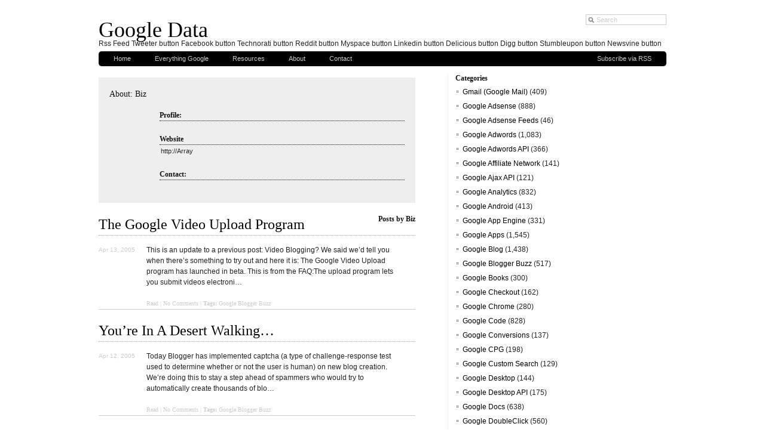

--- FILE ---
content_type: text/html; charset=utf-8
request_url: https://googledata.org/author/biz/page/6/
body_size: 7892
content:
<html lang="en-US" xmlns:fb="http://ogp.me/ns/fb#" xmlns:addthis="http://www.addthis.com/help/api-spec">
<head profile="http://gmpg.org/xfn/11">
  <meta name="viewport" content="width=device-width, initial-scale=1">
<meta http-equiv="content-type" content="text/html; charset=utf-8">
  <title>- Part 6</title>
  <link rel="stylesheet" href="/wp-content/themes/gridline_lite/css/screen.css" type="text/css" media="screen, projection">
  <link rel="stylesheet" href="/wp-content/themes/gridline_lite/css/print.css" type="text/css" media="print">
  <link rel="stylesheet" href="/wp-content/themes/gridline_lite/style.css" type="text/css" media="screen, projection">
  <script type="text/javascript" src="/wp-content/themes/gridline_lite/js/functions.js"></script>
  <script type="text/javascript" src="/wp-content/themes/gridline_lite/js/jquery.js"></script>
  <script src="https://widgets.twimg.com/j/2/widget.js"></script>
  <link rel="alternate" type="application/rss+xml" title="Google Data RSS Feed" href="/feed/">
  <link rel="pingback" href="/xmlrpc.php">
  <link rel="shortcut icon" href="/favicon.ico">
  <link rel="stylesheet" type="text/css" href="/wp-content/plugins/fixed-social-buttons/stylever.css">
  <meta name="keywords" content="blogger,blogger buzz,blogging platform,google blogs">
  <link rel="prev" href="/author/biz/page/5/">
  <link rel="next" href="/author/biz/page/7/">
  <link rel="canonical" href="/author/biz/page/6/">
  <link rel="alternate" type="application/rss+xml" title="Google Data » Posts by Biz Feed" href="/author/biz/feed/">
  <link rel="stylesheet" id="output-css" href="/wp-content/plugins/addthis/css/output.css" type="text/css" media="all">
  <link rel="stylesheet" id="contact-form-7-css" href="/wp-content/plugins/contact-form-7/includes/css/styles.css" type="text/css" media="all">
  <link rel="stylesheet" id="wp-pagenavi-css" href="/wp-content/plugins/wp-pagenavi/pagenavi-css.css" type="text/css" media="all">
  <script type="text/javascript" src="/wp-includes/js/jquery/jquery.js"></script>
  <script type="text/javascript" src="/wp-includes/js/jquery/jquery-migrate.min.js"></script>
  <link rel="EditURI" type="application/rsd+xml" title="RSD" href="/xmlrpc.php">
  <link rel="wlwmanifest" type="application/wlwmanifest+xml" href="/wp-includes/wlwmanifest.xml">
</head>
<body>  <ins data-ad-channel="b1abb8ba140ddacf357f0dd10203906a" data-biqdiq-init></ins>

  <div class="container">
    <div class="column span-24" id="header">
      <div id="search">
        <form method="get" id="searchform" action="https://googledata.org/" name="searchform">
          <div>
            <input type="text" name="s" id="s" value="Search" onfocus="clearInput('s', 'Search')" onblur="clearInput('s', 'Search')">
          </div>
        </form>
      </div>
      <h1><a href="/" title="Google Data" class="logo">Google Data</a></h1>
      <div class="column span-24 large" id="nav">
        <div class="content">
          <ul id="navmenu-h">
            <li><a href="/">Home</a></li>
            <li class="categories">
              <a>Everything Google</a>
              <ul>
                <li class="cat-item cat-item-109"><a href="/category/gmail-google-mail/">Gmail (Google Mail)</a></li>
                <li class="cat-item cat-item-169"><a href="/category/google-adsense/">Google Adsense</a></li>
                <li class="cat-item cat-item-172"><a href="/category/google-adsense-for-feeds/">Google Adsense Feeds</a></li>
                <li class="cat-item cat-item-22"><a href="/category/google-adwords/">Google Adwords</a></li>
                <li class="cat-item cat-item-173"><a href="/category/google-adwords-api/">Google Adwords API</a></li>
                <li class="cat-item cat-item-176"><a href="/category/google-affiliate-network/">Google Affiliate Network</a></li>
                <li class="cat-item cat-item-180"><a href="/category/google-ajax-api/">Google Ajax API</a></li>
                <li class="cat-item cat-item-28"><a href="/category/google-analytics/">Google Analytics</a></li>
                <li class="cat-item cat-item-92"><a href="/category/google-android/">Google Android</a></li>
                <li class="cat-item cat-item-184"><a href="/category/google-app-engine/">Google App Engine</a></li>
                <li class="cat-item cat-item-118"><a href="/category/google-apps/">Google Apps</a></li>
                <li class="cat-item cat-item-4"><a href="/category/google-blog/">Google Blog</a></li>
                <li class="cat-item cat-item-187"><a href="/category/google-blogger-buzz/">Google Blogger Buzz</a></li>
                <li class="cat-item cat-item-36"><a href="/category/google-books/">Google Books</a></li>
                <li class="cat-item cat-item-40"><a href="/category/google-checkout/">Google Checkout</a></li>
                <li class="cat-item cat-item-47"><a href="/category/google-chrome/">Google Chrome</a></li>
                <li class="cat-item cat-item-108"><a href="/category/google-code/">Google Code</a></li>
                <li class="cat-item cat-item-192"><a href="/category/google-conversion-room/">Google Conversions</a></li>
                <li class="cat-item cat-item-196"><a href="/category/google-cpg/">Google CPG</a></li>
                <li class="cat-item cat-item-67"><a href="/category/google-custom-search/">Google Custom Search</a></li>
                <li class="cat-item cat-item-70"><a href="/category/google-desktop/">Google Desktop</a></li>
                <li class="cat-item cat-item-198"><a href="/category/google-desktop-api/">Google Desktop API</a></li>
                <li class="cat-item cat-item-63"><a href="/category/google-docs/">Google Docs</a></li>
                <li class="cat-item cat-item-254"><a href="/category/google-doubleclick/">Google DoubleClick</a></li>
                <li class="cat-item cat-item-77"><a href="/category/google-earth/">Google Earth</a></li>
                <li class="cat-item cat-item-206"><a href="/category/google-enterprise/">Google Enterprise</a></li>
                <li class="cat-item cat-item-84"><a href="/category/google-finance/">Google Finance</a></li>
                <li class="cat-item cat-item-202"><a href="/category/google-gadgets/">Google Gadgets</a></li>
                <li class="cat-item cat-item-204"><a href="/category/google-gears/">Google Gears</a></li>
                <li class="cat-item cat-item-205"><a href="/category/google-grants/">Google Grants</a></li>
                <li class="cat-item cat-item-208"><a href="/category/google-mac-blog/">Google Mac Blog</a></li>
                <li class="cat-item cat-item-76"><a href="/category/google-maps/">Google Maps</a></li>
                <li class="cat-item cat-item-41"><a href="/category/google-merchant-center/">Google Merchant</a></li>
                <li class="cat-item cat-item-91"><a href="/category/google-mobile/">Google Mobile</a></li>
                <li class="cat-item cat-item-81"><a href="/category/google-news/">Google News</a></li>
                <li class="cat-item cat-item-270"><a href="/category/google-notebook-2/">Google Notebook</a></li>
                <li class="cat-item cat-item-213"><a href="/category/google-online-security/">Google Online Security</a></li>
                <li class="cat-item cat-item-216"><a href="/category/google-open-source/">Google Open Source</a></li>
                <li class="cat-item cat-item-218"><a href="/category/google-opensocial/">Google OpenSocial</a></li>
                <li class="cat-item cat-item-127"><a href="/category/google-orkut/">Google Orkut</a></li>
                <li class="cat-item cat-item-130"><a href="/category/google-photos-picasa/">Google Photos (Picasa)</a></li>
                <li class="cat-item cat-item-226"><a href="/category/google-product-ideas/">Google Product Ideas</a></li>
                <li class="cat-item cat-item-229"><a href="/category/google-public-policy/">Google Public Policy</a></li>
                <li class="cat-item cat-item-138"><a href="/category/google-reader/">Google Reader</a></li>
                <li class="cat-item cat-item-231"><a href="/category/google-rechargeit/">Google RechargeIT</a></li>
                <li class="cat-item cat-item-233"><a href="/category/google-research/">Google Research</a></li>
                <li class="cat-item cat-item-145"><a href="/category/google-sketchup/">Google SketchUp</a></li>
                <li class="cat-item cat-item-265"><a href="/category/google-student-blog/">Google Student Blog</a></li>
                <li class="cat-item cat-item-151"><a href="/category/google-talk/">Google Talk</a></li>
                <li class="cat-item cat-item-235"><a href="/category/google-testing/">Google Testing</a></li>
                <li class="cat-item cat-item-159"><a href="/category/google-translate/">Google Translate</a></li>
                <li class="cat-item cat-item-236"><a href="/category/google-tv-ads-blog/">Google TV Ads Blog</a></li>
                <li class="cat-item cat-item-104"><a href="/category/google-video/">Google Video</a></li>
                <li class="cat-item cat-item-161"><a href="/category/google-voice/">Google Voice</a></li>
                <li class="cat-item cat-item-264"><a href="/category/google-wave/">Google Wave</a></li>
                <li class="cat-item cat-item-238"><a href="/category/google-webmaster-central/">Google Webmaster Central</a></li>
                <li class="cat-item cat-item-241"><a href="/category/google-website-optimizer/">Google Website Optimizer</a></li>
                <li class="cat-item cat-item-224"><a href="/category/google-org/">Google.org</a></li>
                <li class="cat-item cat-item-73"><a href="/category/igoogle/">iGoogle</a></li>
                <li class="cat-item cat-item-1"><a href="/category/uncategorized/">Uncategorized</a></li>
                <li class="cat-item cat-item-166"><a href="/category/youtube/">Youtube</a></li>
                <li class="cat-item cat-item-242"><a href="/category/youtube-api/">Youtube API</a></li>
              </ul>
            </li>
            <li>
              <a>Resources</a>
              <ul class="single">
                <li><a href="/google-products-and-services/" title="Official List of Google Products and Services">Google Products & Services</a></li>
                <li><a href="/google-twitter-list-links-directory/" title="View Google Twitter Directory, List of Google Twitter Accounts">Google Twitter Directory</a></li>
                <li><a href="/google-trademarks/" title="Official List of Google Trademarks">Google Trademarks</a></li>
                <li><a href="/category/google-adsense/" title="View GoogleData.org Site Map">Google Data Site Map</a></li>
              </ul>
            </li>
            <li><a href="/about">About</a></li>
            <li><a href="/contact">Contact</a></li>
            <li class="alignright"><a href="/feed/">Subscribe via RSS</a></li>
          </ul>
        </div>
      </div>
      <div class="column span-17 colborder first" id="maincontent">
        <div class="content">
          <div class="author">
            <h4>About: Biz</h4>
            <h6>Profile:</h6>
            <p class="small"></p>
            <h6>Website</h6>
            <p class="small">http://Array</p>
            <h6>Contact:</h6>
            <p class="small"></p>
          </div>
          <h6 class="alignright">Posts by Biz</h6>
          <div class="entry">
            <h2><a href="/google-blogger-buzz/the-google-video-upload-program/" rel="bookmark" title="Permanent Link to The Google Video Upload Program" class="title">The Google Video Upload Program</a></h2>
            <div class="column span-2 first">
              <div class="byline">
                Apr 13, 2005
              </div>
            </div>
            <div class="column span-11 last">
              <p>This is an update to a previous post: Video Blogging? We said we’d tell you when there’s something to try out and here it is: The Google Video Upload program has launched in beta. This is from the FAQ:The upload program lets you submit videos electroni…</p>
              <div class="meta">
                <a href="/google-blogger-buzz/the-google-video-upload-program/" title="The Google Video Upload Program">Read</a> | <a href="/google-blogger-buzz/the-google-video-upload-program/#respond" title="Comment on The Google Video Upload Program">No Comments</a> | <strong>Tags:</strong> <a href="/category/google-blogger-buzz/" rel="category tag">Google Blogger Buzz</a>
              </div>
            </div>
          </div>
          <hr>
          <div class="entry">
            <h2><a href="/google-blogger-buzz/youre-in-a-desert-walking/" rel="bookmark" title="Permanent Link to You’re In A Desert Walking…" class="title">You’re In A Desert Walking…</a></h2>
            <div class="column span-2 first">
              <div class="byline">
                Apr 12, 2005
              </div>
            </div>
            <div class="column span-11 last">
              <p>Today Blogger has implemented captcha (a type of challenge-response test used to determine whether or not the user is human) on new blog creation. We’re doing this to stay a step ahead of spammers who would try to automatically create thousands of blo…</p>
              <div class="meta">
                <a href="/google-blogger-buzz/youre-in-a-desert-walking/" title="You’re In A Desert Walking…">Read</a> | <a href="/google-blogger-buzz/youre-in-a-desert-walking/#respond" title="Comment on You’re In A Desert Walking…">No Comments</a> | <strong>Tags:</strong> <a href="/category/google-blogger-buzz/" rel="category tag">Google Blogger Buzz</a>
              </div>
            </div>
          </div>
          <hr>
          <div class="entry">
            <h2><a href="/google-blogger-buzz/why-bother-seeing-the-world-for-real/" rel="bookmark" title="Permanent Link to Why Bother Seeing The World for Real?" class="title">Why Bother Seeing The World for Real?</a></h2>
            <div class="column span-2 first">
              <div class="byline">
                Apr 12, 2005
              </div>
            </div>
            <div class="column span-11 last">
              <p>Google Sightseeing takes you to the best tourist spots in the world via Google Maps’ satellite imagery.</p>
              <div class="meta">
                <a href="/google-blogger-buzz/why-bother-seeing-the-world-for-real/" title="Why Bother Seeing The World for Real?">Read</a> | <a href="/google-blogger-buzz/why-bother-seeing-the-world-for-real/#respond" title="Comment on Why Bother Seeing The World for Real?">No Comments</a> | <strong>Tags:</strong> <a href="/category/google-blogger-buzz/" rel="category tag">Google Blogger Buzz</a>
              </div>
            </div>
          </div>
          <hr>
          <div class="entry">
            <h2><a href="/google-blogger-buzz/for-the-love-of-dog/" rel="bookmark" title="Permanent Link to For The Love of Dog!" class="title">For The Love of Dog!</a></h2>
            <div class="column span-2 first">
              <div class="byline">
                Apr 12, 2005
              </div>
            </div>
            <div class="column span-11 last">
              <p>Does your dog have a blog? Buster has one. Check out his entry from two days ago:Today the sun was out and it was in the 70’s. I was playing outside in a big field. Like always when its warm outside. Well, I decided to break my 2 month drought and go n…</p>
              <div class="meta">
                <a href="/google-blogger-buzz/for-the-love-of-dog/" title="For The Love of Dog!">Read</a> | <a href="/google-blogger-buzz/for-the-love-of-dog/#respond" title="Comment on For The Love of Dog!">No Comments</a> | <strong>Tags:</strong> <a href="/category/google-blogger-buzz/" rel="category tag">Google Blogger Buzz</a>
              </div>
            </div>
          </div>
          <hr>
          <div class="entry">
            <h2><a href="/google-blogger-buzz/waiting-for-smoothies/" rel="bookmark" title="Permanent Link to Waiting for Smoothies" class="title">Waiting for Smoothies</a></h2>
            <div class="column span-2 first">
              <div class="byline">
                Apr 12, 2005
              </div>
            </div>
            <div class="column span-11 last">
              <p>Photo courtesy: Kristal.Waiting for a smoothie in his Blogger tee. That’s good stuff.</p>
              <div class="meta">
                <a href="/google-blogger-buzz/waiting-for-smoothies/" title="Waiting for Smoothies">Read</a> | <a href="/google-blogger-buzz/waiting-for-smoothies/#respond" title="Comment on Waiting for Smoothies">No Comments</a> | <strong>Tags:</strong> <a href="/category/google-blogger-buzz/" rel="category tag">Google Blogger Buzz</a>
              </div>
            </div>
          </div>
          <hr>
          <div class="entry">
            <h2><a href="/google-blogger-buzz/are-you-contagious-enough/" rel="bookmark" title="Permanent Link to Are You Contagious Enough?" class="title">Are You Contagious Enough?</a></h2>
            <div class="column span-2 first">
              <div class="byline">
                Apr 12, 2005
              </div>
            </div>
            <div class="column span-11 last">
              <p>The world’s first Contagious Media Showdown is being hosted by Eyebeam. Sometimes one offbeat blog post is all it takes.Do you have what it takes to corral enough traffic to win the cash prizes? Can you make the next Dancing Baby, All Your Base, or Sta…</p>
              <div class="meta">
                <a href="/google-blogger-buzz/are-you-contagious-enough/" title="Are You Contagious Enough?">Read</a> | <a href="/google-blogger-buzz/are-you-contagious-enough/#respond" title="Comment on Are You Contagious Enough?">No Comments</a> | <strong>Tags:</strong> <a href="/category/google-blogger-buzz/" rel="category tag">Google Blogger Buzz</a>
              </div>
            </div>
          </div>
          <hr>
          <div class="entry">
            <h2><a href="/google-blogger-buzz/on-blogging/" rel="bookmark" title="Permanent Link to On Blogging" class="title">On Blogging</a></h2>
            <div class="column span-2 first">
              <div class="byline">
                Apr 10, 2005
              </div>
            </div>
            <div class="column span-11 last">
              <p>Blogging as an Effective Fundraising Strategy has got some good blogging tips and advice.</p>
              <div class="meta">
                <a href="/google-blogger-buzz/on-blogging/" title="On Blogging">Read</a> | <a href="/google-blogger-buzz/on-blogging/#respond" title="Comment on On Blogging">No Comments</a> | <strong>Tags:</strong> <a href="/category/google-blogger-buzz/" rel="category tag">Google Blogger Buzz</a>
              </div>
            </div>
          </div>
          <hr>
          <div class="entry">
            <h2><a href="/google-blogger-buzz/no-more-lost-posts/" rel="bookmark" title="Permanent Link to No More Lost Posts!" class="title">No More Lost Posts!</a></h2>
            <div class="column span-2 first">
              <div class="byline">
                Apr 7, 2005
              </div>
            </div>
            <div class="column span-11 last">
              <p>You will be so what? Frustrated? Wrong! You won’t care because all you need to do is start it up again and click “Recover post.” Blogger now auto-saves as you type. (We just launched this feature today so you may need to reload you new post window to s…</p>
              <div class="meta">
                <a href="/google-blogger-buzz/no-more-lost-posts/" title="No More Lost Posts!">Read</a> | <a href="/google-blogger-buzz/no-more-lost-posts/#respond" title="Comment on No More Lost Posts!">No Comments</a> | <strong>Tags:</strong> <a href="/category/google-blogger-buzz/" rel="category tag">Google Blogger Buzz</a>
              </div>
            </div>
          </div>
          <hr>
          <div class="entry">
            <h2><a href="/google-blogger-buzz/holy-spiking-charts/" rel="bookmark" title="Permanent Link to Holy Spiking Charts!" class="title">Holy Spiking Charts!</a></h2>
            <div class="column span-2 first">
              <div class="byline">
                Apr 7, 2005
              </div>
            </div>
            <div class="column span-11 last">
              <p>Sometimes I visit Alexa to see how my blog is doing according to the Alexa elves and while I’m there I check out Blogger.com to see how they think we’re doing. Today I noticed a huge jump towards the end of March. Wow! I thought. What the heck did we d…</p>
              <div class="meta">
                <a href="/google-blogger-buzz/holy-spiking-charts/" title="Holy Spiking Charts!">Read</a> | <a href="/google-blogger-buzz/holy-spiking-charts/#respond" title="Comment on Holy Spiking Charts!">No Comments</a> | <strong>Tags:</strong> <a href="/category/google-blogger-buzz/" rel="category tag">Google Blogger Buzz</a>
              </div>
            </div>
          </div>
          <hr>
          <div class="entry">
            <h2><a href="/google-blogger-buzz/video-blogging/" rel="bookmark" title="Permanent Link to Video Blogging?" class="title">Video Blogging?</a></h2>
            <div class="column span-2 first">
              <div class="byline">
                Apr 7, 2005
              </div>
            </div>
            <div class="column span-11 last">
              <p>There’s a little Thursday morning debunking going on over at Shellen.com. Specifically on the video blogging front. Blogger is not launching video posting this week. Believe you me, we’ll point to Google’s video submission experiment when there’s somet…</p>
              <div class="meta">
                <a href="/google-blogger-buzz/video-blogging/" title="Video Blogging?">Read</a> | <a href="/google-blogger-buzz/video-blogging/#respond" title="Comment on Video Blogging?">No Comments</a> | <strong>Tags:</strong> <a href="/category/google-blogger-buzz/" rel="category tag">Google Blogger Buzz</a>
              </div>
            </div>
          </div>
          <hr>
          <div class="entry">
            <h2><a href="/google-blogger-buzz/wild-wacky-stuff/" rel="bookmark" title="Permanent Link to Wild Wacky Stuff" class="title">Wild Wacky Stuff</a></h2>
            <div class="column span-2 first">
              <div class="byline">
                Apr 5, 2005
              </div>
            </div>
            <div class="column span-11 last">
              <p>The Annotated New York Times tracks blog postings that cite articles published by The New York Times. (Via Waxy)</p>
              <div class="meta">
                <a href="/google-blogger-buzz/wild-wacky-stuff/" title="Wild Wacky Stuff">Read</a> | <a href="/google-blogger-buzz/wild-wacky-stuff/#respond" title="Comment on Wild Wacky Stuff">No Comments</a> | <strong>Tags:</strong> <a href="/category/google-blogger-buzz/" rel="category tag">Google Blogger Buzz</a>
              </div>
            </div>
          </div>
          <hr>
          <div class="entry">
            <h2><a href="/google-blogger-buzz/us-road-trip-2005/" rel="bookmark" title="Permanent Link to Us Road Trip 2005" class="title">Us Road Trip 2005</a></h2>
            <div class="column span-2 first">
              <div class="byline">
                Apr 4, 2005
              </div>
            </div>
            <div class="column span-11 last">
              <p>Darren Waters of the BBC didn’t think of himself as a blogger until it made sense for him to share updates with friends and family during his trip across the US.Digital postcards from a mobile phone: “While I recognise that some people have a tremendo…</p>
              <div class="meta">
                <a href="/google-blogger-buzz/us-road-trip-2005/" title="Us Road Trip 2005">Read</a> | <a href="/google-blogger-buzz/us-road-trip-2005/#respond" title="Comment on Us Road Trip 2005">No Comments</a> | <strong>Tags:</strong> <a href="/category/google-blogger-buzz/" rel="category tag">Google Blogger Buzz</a>
              </div>
            </div>
          </div>
          <hr>
          <div class="entry">
            <h2><a href="/google-blogger-buzz/good-afternoon-im-cuddly/" rel="bookmark" title="Permanent Link to Good afternoon! I’m cuddly!" class="title">Good afternoon! I’m cuddly!</a></h2>
            <div class="column span-2 first">
              <div class="byline">
                Apr 1, 2005
              </div>
            </div>
            <div class="column span-11 last">
              <p>Apparently inspired by Clocky, the robot-clock for people who have trouble getting out of bed, ibiblio ProductLabs have invented Bloggy, a mobile, autonomous blogging robot.Are you too tired to blog? Do you not have enough to say? Bloggy solves all you…</p>
              <div class="meta">
                <a href="/google-blogger-buzz/good-afternoon-im-cuddly/" title="Good afternoon! I’m cuddly!">Read</a> | <a href="/google-blogger-buzz/good-afternoon-im-cuddly/#respond" title="Comment on Good afternoon! I’m cuddly!">No Comments</a> | <strong>Tags:</strong> <a href="/category/google-blogger-buzz/" rel="category tag">Google Blogger Buzz</a>
              </div>
            </div>
          </div>
          <hr>
          <div class="entry">
            <h2><a href="/google-blogger-buzz/house-of-d/" rel="bookmark" title="Permanent Link to House of D" class="title">House of D</a></h2>
            <div class="column span-2 first">
              <div class="byline">
                Apr 1, 2005
              </div>
            </div>
            <div class="column span-11 last">
              <p>Eric posted this link to our Blogs of Note blog which only gets published in the sidebar of the Blogger dashboard: David Duchovny is blogging about his new movie, House of D. I thought it was worth another mention. Here’s the film’s description at IMDB…</p>
              <div class="meta">
                <a href="/google-blogger-buzz/house-of-d/" title="House of D">Read</a> | <a href="/google-blogger-buzz/house-of-d/#respond" title="Comment on House of D">No Comments</a> | <strong>Tags:</strong> <a href="/category/google-blogger-buzz/" rel="category tag">Google Blogger Buzz</a>
              </div>
            </div>
          </div>
          <hr>
          <div class="entry">
            <h2><a href="/google-blogger-buzz/blog-attack/" rel="bookmark" title="Permanent Link to Blog Attack!" class="title">Blog Attack!</a></h2>
            <div class="column span-2 first">
              <div class="byline">
                Mar 27, 2005
              </div>
            </div>
            <div class="column span-11 last">
              <p>If recent news is any indication, this very blog my be in danger of dinosaur attack. Is there a blog you’d like to see decimated by rampaging dinosaurs, flaming meteors, flooding water, or just a good, old-fashioned slow burn? Netdisaster can help you …</p>
              <div class="meta">
                <a href="/google-blogger-buzz/blog-attack/" title="Blog Attack!">Read</a> | <a href="/google-blogger-buzz/blog-attack/#respond" title="Comment on Blog Attack!">No Comments</a> | <strong>Tags:</strong> <a href="/category/google-blogger-buzz/" rel="category tag">Google Blogger Buzz</a>
              </div>
            </div>
          </div>
          <hr>
          <a href="/author/biz/page/5/">previous page</a> · <a href="/author/biz/page/7/">next page</a>
        </div>
      </div>
      <div class="column span-6 last">
        <div class="bottombar">
          <h2 class="widgettitle">Categories</h2>
          <ul>
            <li class="cat-item cat-item-109">
<a href="/category/gmail-google-mail/">Gmail (Google Mail)</a> (409)</li>
            <li class="cat-item cat-item-169">
<a href="/category/google-adsense/">Google Adsense</a> (888)</li>
            <li class="cat-item cat-item-172">
<a href="/category/google-adsense-for-feeds/">Google Adsense Feeds</a> (46)</li>
            <li class="cat-item cat-item-22">
<a href="/category/google-adwords/">Google Adwords</a> (1,083)</li>
            <li class="cat-item cat-item-173">
<a href="/category/google-adwords-api/">Google Adwords API</a> (366)</li>
            <li class="cat-item cat-item-176">
<a href="/category/google-affiliate-network/">Google Affiliate Network</a> (141)</li>
            <li class="cat-item cat-item-180">
<a href="/category/google-ajax-api/">Google Ajax API</a> (121)</li>
            <li class="cat-item cat-item-28">
<a href="/category/google-analytics/">Google Analytics</a> (832)</li>
            <li class="cat-item cat-item-92">
<a href="/category/google-android/">Google Android</a> (413)</li>
            <li class="cat-item cat-item-184">
<a href="/category/google-app-engine/">Google App Engine</a> (331)</li>
            <li class="cat-item cat-item-118">
<a href="/category/google-apps/">Google Apps</a> (1,545)</li>
            <li class="cat-item cat-item-4">
<a href="/category/google-blog/">Google Blog</a> (1,438)</li>
            <li class="cat-item cat-item-187">
<a href="/category/google-blogger-buzz/">Google Blogger Buzz</a> (517)</li>
            <li class="cat-item cat-item-36">
<a href="/category/google-books/">Google Books</a> (300)</li>
            <li class="cat-item cat-item-40">
<a href="/category/google-checkout/">Google Checkout</a> (162)</li>
            <li class="cat-item cat-item-47">
<a href="/category/google-chrome/">Google Chrome</a> (280)</li>
            <li class="cat-item cat-item-108">
<a href="/category/google-code/">Google Code</a> (828)</li>
            <li class="cat-item cat-item-192">
<a href="/category/google-conversion-room/">Google Conversions</a> (137)</li>
            <li class="cat-item cat-item-196">
<a href="/category/google-cpg/">Google CPG</a> (198)</li>
            <li class="cat-item cat-item-67">
<a href="/category/google-custom-search/">Google Custom Search</a> (129)</li>
            <li class="cat-item cat-item-70">
<a href="/category/google-desktop/">Google Desktop</a> (144)</li>
            <li class="cat-item cat-item-198">
<a href="/category/google-desktop-api/">Google Desktop API</a> (175)</li>
            <li class="cat-item cat-item-63">
<a href="/category/google-docs/">Google Docs</a> (638)</li>
            <li class="cat-item cat-item-254">
<a href="/category/google-doubleclick/">Google DoubleClick</a> (560)</li>
            <li class="cat-item cat-item-77">
<a href="/category/google-earth/">Google Earth</a> (915)</li>
            <li class="cat-item cat-item-206">
<a href="/category/google-enterprise/">Google Enterprise</a> (1,278)</li>
            <li class="cat-item cat-item-84">
<a href="/category/google-finance/">Google Finance</a> (88)</li>
            <li class="cat-item cat-item-202">
<a href="/category/google-gadgets/">Google Gadgets</a> (31)</li>
            <li class="cat-item cat-item-204">
<a href="/category/google-gears/">Google Gears</a> (60)</li>
            <li class="cat-item cat-item-205">
<a href="/category/google-grants/">Google Grants</a> (285)</li>
            <li class="cat-item cat-item-208">
<a href="/category/google-mac-blog/">Google Mac Blog</a> (149)</li>
            <li class="cat-item cat-item-76">
<a href="/category/google-maps/">Google Maps</a> (640)</li>
            <li class="cat-item cat-item-41">
<a href="/category/google-merchant-center/">Google Merchant</a> (215)</li>
            <li class="cat-item cat-item-91">
<a href="/category/google-mobile/">Google Mobile</a> (386)</li>
            <li class="cat-item cat-item-81">
<a href="/category/google-news/">Google News</a> (148)</li>
            <li class="cat-item cat-item-270">
<a href="/category/google-notebook-2/">Google Notebook</a> (20)</li>
            <li class="cat-item cat-item-213">
<a href="/category/google-online-security/">Google Online Security</a> (151)</li>
            <li class="cat-item cat-item-216">
<a href="/category/google-open-source/">Google Open Source</a> (795)</li>
            <li class="cat-item cat-item-218">
<a href="/category/google-opensocial/">Google OpenSocial</a> (197)</li>
            <li class="cat-item cat-item-127">
<a href="/category/google-orkut/">Google Orkut</a> (381)</li>
            <li class="cat-item cat-item-130">
<a href="/category/google-photos-picasa/">Google Photos (Picasa)</a> (108)</li>
            <li class="cat-item cat-item-226">
<a href="/category/google-product-ideas/">Google Product Ideas</a> (23)</li>
            <li class="cat-item cat-item-229">
<a href="/category/google-public-policy/">Google Public Policy</a> (638)</li>
            <li class="cat-item cat-item-138">
<a href="/category/google-reader/">Google Reader</a> (124)</li>
            <li class="cat-item cat-item-231">
<a href="/category/google-rechargeit/">Google RechargeIT</a> (29)</li>
            <li class="cat-item cat-item-233">
<a href="/category/google-research/">Google Research</a> (308)</li>
            <li class="cat-item cat-item-145">
<a href="/category/google-sketchup/">Google SketchUp</a> (692)</li>
            <li class="cat-item cat-item-265">
<a href="/category/google-student-blog/">Google Student Blog</a> (785)</li>
            <li class="cat-item cat-item-151">
<a href="/category/google-talk/">Google Talk</a> (107)</li>
            <li class="cat-item cat-item-235">
<a href="/category/google-testing/">Google Testing</a> (302)</li>
            <li class="cat-item cat-item-159">
<a href="/category/google-translate/">Google Translate</a> (80)</li>
            <li class="cat-item cat-item-236">
<a href="/category/google-tv-ads-blog/">Google TV Ads Blog</a> (163)</li>
            <li class="cat-item cat-item-104">
<a href="/category/google-video/">Google Video</a> (293)</li>
            <li class="cat-item cat-item-161">
<a href="/category/google-voice/">Google Voice</a> (86)</li>
            <li class="cat-item cat-item-264">
<a href="/category/google-wave/">Google Wave</a> (38)</li>
            <li class="cat-item cat-item-238">
<a href="/category/google-webmaster-central/">Google Webmaster Central</a> (376)</li>
            <li class="cat-item cat-item-241">
<a href="/category/google-website-optimizer/">Google Website Optimizer</a> (101)</li>
            <li class="cat-item cat-item-224">
<a href="/category/google-org/">Google.org</a> (174)</li>
            <li class="cat-item cat-item-73">
<a href="/category/igoogle/">iGoogle</a> (87)</li>
            <li class="cat-item cat-item-1">
<a href="/category/uncategorized/">Uncategorized</a> (1,262)</li>
            <li class="cat-item cat-item-166">
<a href="/category/youtube/">Youtube</a> (762)</li>
            <li class="cat-item cat-item-242">
<a href="/category/youtube-api/">Youtube API</a> (173)</li>
          </ul>
        </div>
        <div class="bottombar">
          <h2 class="widgettitle">Tags</h2>
          <div class="tagcloud">
            <a href="/tag/adsense/" class="tag-link-170" title="935 topics" style="font-size: 11.9375pt;">adsense</a> <a href="/tag/adsense-google/" class="tag-link-171" title="888 topics" style="font-size: 11.0625pt;">adsense google</a> <a href="/tag/advertisers/" class="tag-link-252" title="1,000 topics" style="font-size: 13.25pt;">advertisers</a> <a href="/tag/advertising/" class="tag-link-23" title="1,088 topics" style="font-size: 15pt;">advertising</a> <a href="/tag/adwords/" class="tag-link-26" title="1,096 topics" style="font-size: 15pt;">adwords</a> <a href="/tag/adwords-google/" class="tag-link-27" title="1,083 topics" style="font-size: 15pt;">adwords google</a> <a href="/tag/adwords-tips/" class="tag-link-25" title="1,083 topics" style="font-size: 15pt;">adwords tips</a> <a href="/tag/analytics/" class="tag-link-29" title="768 topics" style="font-size: 8.4375pt;">analytics</a> <a href="/tag/analytics-google/" class="tag-link-35" title="762 topics" style="font-size: 8pt;">analytics google</a> <a href="/tag/android/" class="tag-link-93" title="894 topics" style="font-size: 11.0625pt;">android</a> <a href="/tag/gmail-for-domains/" class="tag-link-123" title="905 topics" style="font-size: 11.5pt;">gmail for domains</a> <a href="/tag/google-adsense/" class="tag-link-169" title="929 topics" style="font-size: 11.9375pt;">Google Adsense</a> <a href="/tag/google-adwords/" class="tag-link-22" title="1,449 topics" style="font-size: 20.25pt;">Google Adwords</a> <a href="/tag/google-adwords-help/" class="tag-link-24" title="1,083 topics" style="font-size: 15pt;">google adwords help</a> <a href="/tag/google-analytics/" class="tag-link-28" title="762 topics" style="font-size: 8pt;">Google Analytics</a> <a href="/tag/google-analytics-ga-js/" class="tag-link-30" title="762 topics" style="font-size: 8pt;">google analytics ga.js</a> <a href="/tag/google-android/" class="tag-link-92" title="799 topics" style="font-size: 8.875pt;">Google Android</a> <a href="/tag/google-apps/" class="tag-link-118" title="905 topics" style="font-size: 11.5pt;">Google Apps</a> <a href="/tag/google-apps-enterprise/" class="tag-link-124" title="905 topics" style="font-size: 11.5pt;">google apps enterprise</a> <a href="/tag/google-apps-free/" class="tag-link-125" title="905 topics" style="font-size: 11.5pt;">google apps free</a> <a href="/tag/google-apps-gmail/" class="tag-link-126" title="905 topics" style="font-size: 11.5pt;">google apps gmail</a> <a href="/tag/google-apps-standard/" class="tag-link-121" title="905 topics" style="font-size: 11.5pt;">google apps standard</a> <a href="/tag/google-apps-sync/" class="tag-link-122" title="905 topics" style="font-size: 11.5pt;">google apps sync</a> <a href="/tag/google-blog/" class="tag-link-4" title="1,438 topics" style="font-size: 20.25pt;">Google Blog</a> <a href="/tag/google-calendar/" class="tag-link-119" title="911 topics" style="font-size: 11.5pt;">google calendar</a> <a href="/tag/google-chat/" class="tag-link-120" title="1,012 topics" style="font-size: 13.6875pt;">google chat</a> <a href="/tag/google-culture/" class="tag-link-60" title="1,438 topics" style="font-size: 20.25pt;">google culture</a> <a href="/tag/google-docs/" class="tag-link-63" title="1,313 topics" style="font-size: 18.5pt;">Google Docs</a> <a href="/tag/google-earth/" class="tag-link-77" title="1,278 topics" style="font-size: 18.0625pt;">Google Earth</a> <a href="/tag/google-enterprise/" class="tag-link-206" title="1,278 topics" style="font-size: 18.0625pt;">Google Enterprise</a> <a href="/tag/google-insights/" class="tag-link-61" title="1,438 topics" style="font-size: 20.25pt;">google insights</a> <a href="/tag/google-lat-long/" class="tag-link-207" title="901 topics" style="font-size: 11.5pt;">google lat-long</a> <a href="/tag/google-mobile/" class="tag-link-91" title="799 topics" style="font-size: 8.875pt;">Google Mobile</a> <a href="/tag/google-news/" class="tag-link-81" title="1,586 topics" style="font-size: 22pt;">Google News</a> <a href="/tag/google-products/" class="tag-link-82" title="1,465 topics" style="font-size: 20.6875pt;">google products</a> <a href="/tag/google-statistics/" class="tag-link-33" title="762 topics" style="font-size: 8pt;">google statistics</a> <a href="/tag/google-student/" class="tag-link-267" title="785 topics" style="font-size: 8.875pt;">google student</a> <a href="/tag/google-updates/" class="tag-link-83" title="1,438 topics" style="font-size: 20.25pt;">google updates</a> <a href="/tag/official-google-blog/" class="tag-link-80" title="1,438 topics" style="font-size: 20.25pt;">official google blog</a> <a href="/tag/open-source/" class="tag-link-217" title="830 topics" style="font-size: 9.75pt;">open source</a> <a href="/tag/publishers/" class="tag-link-251" title="784 topics" style="font-size: 8.4375pt;">publishers</a> <a href="/tag/students/" class="tag-link-266" title="793 topics" style="font-size: 8.875pt;">students</a> <a href="/tag/website-analytics/" class="tag-link-32" title="762 topics" style="font-size: 8pt;">website analytics</a> <a href="/tag/website-statistics/" class="tag-link-34" title="762 topics" style="font-size: 8pt;">website statistics</a> <a href="/tag/website-stats/" class="tag-link-31" title="762 topics" style="font-size: 8pt;">website stats</a>
          </div>
        </div>
      </div>
      <hr>
      <div class="column span-7 colborder"></div>
      <div class="column span-7 colborder"></div>
      <div class="column span-8 last"></div>
      <div class="wp-pagenavi">
        <span class="pages">Page 6 of 7</span><a class="first" href="/author/biz/">« First</a><a class="previouspostslink" rel="prev" href="/author/biz/page/5/">«</a><span class="extend">...</span><a class="page smaller" href="/author/biz/page/3/">3</a><a class="page smaller" href="/author/biz/page/4/">4</a><a class="page smaller" href="/author/biz/page/5/">5</a><span class="current">6</span><a class="page larger" href="/author/biz/page/7/">7</a><a class="nextpostslink" rel="next" href="/author/biz/page/7/">»</a>
      </div>
      <div class="clear"></div>
<br>
      <hr>
      <div id="footer">
        Copyright © 2015 <a href="/">GoogleData.org</a>, All Rights Reserved. <img src="http://feeds.feedburner.com/~fc/GoogleData?bg=dddddd&fg=444444&anim=0" height="26" width="88" style="border:0" alt=""><br>
        This site is not operated by, sponsored by, endorsed by, or affiliated with Google Inc. in any way.
      </div>
    </div>
    <div class="fixed-icons">
      Rss Feed Tweeter button Facebook button Technorati button Reddit button Myspace button Linkedin button Delicious button Digg button Stumbleupon button Newsvine button
    </div>
    <script type="text/javascript">

    //<![CDATA[
    try {
    reinvigorate.track("7q8t2-r0175694wv");
    } catch(err) {}
    //]]>
    </script> 
    <script type="text/javascript">
    //<![CDATA[



    var addthis_config = {"data_track_clickback":true,"data_track_addressbar":false,"data_track_textcopy":false,"ui_atversion":"300"};
    var addthis_product = 'wpp-4.0.7';
    //]]>
    </script> 
    <script type="text/javascript" src="//s7.addthis.com/js/300/addthis_widget.js#pubid=googledata"></script> 
    <script type="text/javascript" src="/wp-content/plugins/contact-form-7/includes/js/jquery.form.min.js"></script> 
    <script type="text/javascript">


    /* <![CDATA[ */
    var _wpcf7 = {"loaderUrl":"http:\/\/googledata.org\/wp-content\/plugins\/contact-form-7\/images\/ajax-loader.gif","sending":"Sending ...","cached":"1"};
    /* ]]> */
    </script> 
    <script type="text/javascript" src="/wp-content/plugins/contact-form-7/includes/js/scripts.js"></script> 
    <script type="text/javascript" src="https://cdn.wibiya.com/Toolbars/dir_0452/Toolbar_452524/Loader_452524.js"></script> 
    <script type="text/javascript">
    //<![CDATA[


    _qoptions={
    qacct:"p-786MPACRk8r4Q"
    };
    //]]>
    </script> <noscript></noscript>
  </div>
<script defer src="https://static.cloudflareinsights.com/beacon.min.js/vcd15cbe7772f49c399c6a5babf22c1241717689176015" integrity="sha512-ZpsOmlRQV6y907TI0dKBHq9Md29nnaEIPlkf84rnaERnq6zvWvPUqr2ft8M1aS28oN72PdrCzSjY4U6VaAw1EQ==" data-cf-beacon='{"version":"2024.11.0","token":"adb4d0ec5d56465f8222cabd837b81e2","r":1,"server_timing":{"name":{"cfCacheStatus":true,"cfEdge":true,"cfExtPri":true,"cfL4":true,"cfOrigin":true,"cfSpeedBrain":true},"location_startswith":null}}' crossorigin="anonymous"></script>
</body>
</html>


--- FILE ---
content_type: text/css;charset=UTF-8
request_url: https://googledata.org/wp-content/themes/gridline_lite/css/lib/typography.css
body_size: 952
content:
/* --------------------------------------------------------------       typography.css   * Sets up some sensible default typography.     Based on work by:   * Nathan Borror     [playgroundblues.com]   * Jeff Croft        [jeffcroft.com]   * Christian Metts   [mintchaos.com]   * Wilson Miner      [wilsonminer.com]   * Richard Rutter    [clagnut.com]      Read more about using a baseline here:   * alistapart.com/articles/settingtypeontheweb  -------------------------------------------------------------- *//* This is where you set your desired font size. The line-heights    and vertical margins are automatically calculated from this.    The percentage is of 16px (0.75 * 16px = 12px). */   body { font-size: 75%; }/* Default fonts and colors.    If you prefer serif fonts, remove the font-family    on the headings, and apply this one to the body:   font: 1em Georgia, "lucida bright", "times new roman", serif; */   body {   color: #222;   font-family: "Helvetica Neue", "Lucida Grande", Helvetica, Arial, Verdana, sans-serif; }h1,h2,h3,h4,h5,h6 {   color: #111;   font-family: Georgia; }/* Headings-------------------------------------------------------------- */h1,h2,h3,h4,h5,h6 { font-weight: normal; }h1 { font-size: 3em; line-height: 1; margin-bottom: 0.5em; }h2 { font-size: 2em; margin-bottom: 0.75em; }h3 { font-size: 1.5em; line-height: 1; margin-bottom: 1em; }h4 { font-size: 1.2em; line-height: 1.25; margin-bottom: 1.25em; }h5 { font-size: 1em; font-weight: bold; margin-bottom: 1.5em; }h6 { font-size: 1em; font-weight: bold; }/* Text elements-------------------------------------------------------------- */p           { margin: 0 0 1.5em; }p.last      { margin-bottom: 0; }p img       { float: left; margin: 1em 1em 1em 0; padding: 0; }p img.top   { margin-top: 0; } /* Use this if the image is at the top of the <p>. */img         { margin: 0 0 1.5em; }ul, ol      { margin:0 1.5em 1.5em 1.5em; }ul          { list-style-type: circle; }ol          { list-style-type: decimal; }dl          { margin: 0 0 1.5em 0; }dl dt       { font-weight: bold; }dd          { margin-left: 1.5em;}abbr, acronym     { border-bottom: 1px dotted #666; }address     { margin-top: 1.5em; font-style: italic; }del         { color:#666; }a:focus, a:hover     { color: #000; }a           { color: #009; text-decoration: underline; }blockquote  { margin: 1.5em; color: #666; font-style: italic; }strong      { font-weight: bold; }em,dfn      { font-style: italic; background: #ffc; }dfn         { font-weight: bold; }pre,code    { margin: 1.5em 0; white-space: pre; }pre,code,tt { font: 1em 'andale mono', 'monotype.com', 'lucida console', monospace; line-height: 1.5; } tt          { display: block; margin: 1.5em 0; line-height: 1.5; }/* Tables-------------------------------------------------------------- */table   { margin-bottom: 1.4em; }th      { border-bottom: 2px solid #ccc; font-weight: bold; }td      { border-bottom: 1px solid #ddd; }th,td   { padding: 4px 10px 4px 0; }tfoot   { font-style: italic; }caption { background: #ffc; }/* Use this if you use span-x classes on th/td. */table .last { padding-right: 0; } /* Some default classes-------------------------------------------------------------- */.small      { font-size: .8em; margin-bottom: 1.875em; line-height: 1.875em; }.large      { font-size: 1.2em; line-height: 2.5em; margin-bottom: 1.25em; }.quiet      { color: #ccc; }.hide       { display: none; }.highlight  { background:#ff0; }.added      { color:#060; }.removed    { color:#900; }.dotted		{border-bottom: 1px dotted;}.top        { margin-top:0; padding-top:0; }.bottom     { margin-bottom:0; padding-bottom:0; }

--- FILE ---
content_type: text/css;charset=UTF-8
request_url: https://googledata.org/wp-content/themes/gridline_lite/css/lib/forms.css
body_size: 180
content:
/* --------------------------------------------------------------       forms.css   * Sets up some default styling for forms   * Gives you classes to enhance your forms      Usage:   * For text fields, use class .title or .text   -------------------------------------------------------------- */label { font-weight: bold; }/* Fieldsets */fieldset    { padding:1.4em; margin: 0 0 1.5em 0; border: 1px solid #ccc; }legend      { font-weight: bold; font-size:1.2em; }/* Text fields */input.text, input.title   { width: 300px; margin:0.5em 0.5em 0.5em 0; }input.text, input.title   { border:1px solid #bbb; background:#f6f6f6; padding:5px; }input.text:focus,input.title:focus         { border:1px solid #999; background:#fff; }input.title               { font-size:1.5em; }/* Textareas */textarea            { width: 400px; height: 250px; margin:0.5em 0.5em 0.5em 0; }textarea            { border:1px solid #bbb; background:#eee; padding:5px; }textarea:focus      { border:1px solid #999; background:#fff; }/* Select fields */select              { border:1px solid #ccc; background:#f6f6f6; width:200px; }select:focus        { border:1px solid #999; background:#fff; }/* Success, error & notice boxes for messages and errors. */.error,.notice, .success    { padding: .8em; margin-bottom: 1em; border: 2px solid #ddd; }.error      { background: #FBE3E4; color: #D12F19; border-color: #FBC2C4; }.notice     { background: #FFF6BF; color: #817134; border-color: #FFD324; }.success    { background: #E6EFC2; color: #529214; border-color: #C6D880; }.error a    { color: #D12F19; }.notice a   { color: #817134; }.success a  { color: #529214; }